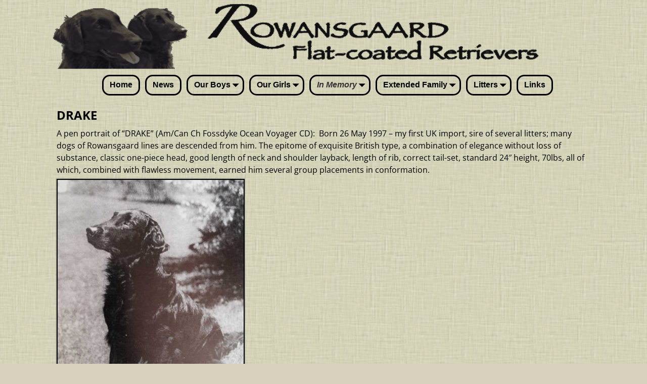

--- FILE ---
content_type: text/html; charset=UTF-8
request_url: https://rowansgaardflatcoatedretrievers.com/in-memory/drake/
body_size: 14952
content:
<!DOCTYPE html>
<html lang="en">
<head>
    <meta charset="UTF-8"/>
    <meta name='viewport' content='width=device-width,initial-scale=1.0' />

    <link rel="profile" href="//gmpg.org/xfn/11"/>
    <link rel="pingback" href=""/>

    <!-- Self-host Google Fonts -->
<link href='https://rowansgaardflatcoatedretrievers.com/wp-content/themes/weaver-xtreme/assets/css/fonts/google/google-fonts.min.css?ver=6.7' rel='stylesheet' type='text/css'>
<title>Drake &#8211; Rowansgaard Reg&#8217;d</title>
<meta name='robots' content='max-image-preview:large' />
<link rel="alternate" type="application/rss+xml" title="Rowansgaard Reg&#039;d &raquo; Feed" href="https://rowansgaardflatcoatedretrievers.com/feed/" />
<link rel="alternate" type="application/rss+xml" title="Rowansgaard Reg&#039;d &raquo; Comments Feed" href="https://rowansgaardflatcoatedretrievers.com/comments/feed/" />
<link rel="alternate" title="oEmbed (JSON)" type="application/json+oembed" href="https://rowansgaardflatcoatedretrievers.com/wp-json/oembed/1.0/embed?url=https%3A%2F%2Frowansgaardflatcoatedretrievers.com%2Fin-memory%2Fdrake%2F" />
<link rel="alternate" title="oEmbed (XML)" type="text/xml+oembed" href="https://rowansgaardflatcoatedretrievers.com/wp-json/oembed/1.0/embed?url=https%3A%2F%2Frowansgaardflatcoatedretrievers.com%2Fin-memory%2Fdrake%2F&#038;format=xml" />
<style id='wp-img-auto-sizes-contain-inline-css' type='text/css'>
img:is([sizes=auto i],[sizes^="auto," i]){contain-intrinsic-size:3000px 1500px}
/*# sourceURL=wp-img-auto-sizes-contain-inline-css */
</style>
<style id='wp-emoji-styles-inline-css' type='text/css'>

	img.wp-smiley, img.emoji {
		display: inline !important;
		border: none !important;
		box-shadow: none !important;
		height: 1em !important;
		width: 1em !important;
		margin: 0 0.07em !important;
		vertical-align: -0.1em !important;
		background: none !important;
		padding: 0 !important;
	}
/*# sourceURL=wp-emoji-styles-inline-css */
</style>
<style id='wp-block-library-inline-css' type='text/css'>
:root{--wp-block-synced-color:#7a00df;--wp-block-synced-color--rgb:122,0,223;--wp-bound-block-color:var(--wp-block-synced-color);--wp-editor-canvas-background:#ddd;--wp-admin-theme-color:#007cba;--wp-admin-theme-color--rgb:0,124,186;--wp-admin-theme-color-darker-10:#006ba1;--wp-admin-theme-color-darker-10--rgb:0,107,160.5;--wp-admin-theme-color-darker-20:#005a87;--wp-admin-theme-color-darker-20--rgb:0,90,135;--wp-admin-border-width-focus:2px}@media (min-resolution:192dpi){:root{--wp-admin-border-width-focus:1.5px}}.wp-element-button{cursor:pointer}:root .has-very-light-gray-background-color{background-color:#eee}:root .has-very-dark-gray-background-color{background-color:#313131}:root .has-very-light-gray-color{color:#eee}:root .has-very-dark-gray-color{color:#313131}:root .has-vivid-green-cyan-to-vivid-cyan-blue-gradient-background{background:linear-gradient(135deg,#00d084,#0693e3)}:root .has-purple-crush-gradient-background{background:linear-gradient(135deg,#34e2e4,#4721fb 50%,#ab1dfe)}:root .has-hazy-dawn-gradient-background{background:linear-gradient(135deg,#faaca8,#dad0ec)}:root .has-subdued-olive-gradient-background{background:linear-gradient(135deg,#fafae1,#67a671)}:root .has-atomic-cream-gradient-background{background:linear-gradient(135deg,#fdd79a,#004a59)}:root .has-nightshade-gradient-background{background:linear-gradient(135deg,#330968,#31cdcf)}:root .has-midnight-gradient-background{background:linear-gradient(135deg,#020381,#2874fc)}:root{--wp--preset--font-size--normal:16px;--wp--preset--font-size--huge:42px}.has-regular-font-size{font-size:1em}.has-larger-font-size{font-size:2.625em}.has-normal-font-size{font-size:var(--wp--preset--font-size--normal)}.has-huge-font-size{font-size:var(--wp--preset--font-size--huge)}.has-text-align-center{text-align:center}.has-text-align-left{text-align:left}.has-text-align-right{text-align:right}.has-fit-text{white-space:nowrap!important}#end-resizable-editor-section{display:none}.aligncenter{clear:both}.items-justified-left{justify-content:flex-start}.items-justified-center{justify-content:center}.items-justified-right{justify-content:flex-end}.items-justified-space-between{justify-content:space-between}.screen-reader-text{border:0;clip-path:inset(50%);height:1px;margin:-1px;overflow:hidden;padding:0;position:absolute;width:1px;word-wrap:normal!important}.screen-reader-text:focus{background-color:#ddd;clip-path:none;color:#444;display:block;font-size:1em;height:auto;left:5px;line-height:normal;padding:15px 23px 14px;text-decoration:none;top:5px;width:auto;z-index:100000}html :where(.has-border-color){border-style:solid}html :where([style*=border-top-color]){border-top-style:solid}html :where([style*=border-right-color]){border-right-style:solid}html :where([style*=border-bottom-color]){border-bottom-style:solid}html :where([style*=border-left-color]){border-left-style:solid}html :where([style*=border-width]){border-style:solid}html :where([style*=border-top-width]){border-top-style:solid}html :where([style*=border-right-width]){border-right-style:solid}html :where([style*=border-bottom-width]){border-bottom-style:solid}html :where([style*=border-left-width]){border-left-style:solid}html :where(img[class*=wp-image-]){height:auto;max-width:100%}:where(figure){margin:0 0 1em}html :where(.is-position-sticky){--wp-admin--admin-bar--position-offset:var(--wp-admin--admin-bar--height,0px)}@media screen and (max-width:600px){html :where(.is-position-sticky){--wp-admin--admin-bar--position-offset:0px}}

/*# sourceURL=wp-block-library-inline-css */
</style><style id='global-styles-inline-css' type='text/css'>
:root{--wp--preset--aspect-ratio--square: 1;--wp--preset--aspect-ratio--4-3: 4/3;--wp--preset--aspect-ratio--3-4: 3/4;--wp--preset--aspect-ratio--3-2: 3/2;--wp--preset--aspect-ratio--2-3: 2/3;--wp--preset--aspect-ratio--16-9: 16/9;--wp--preset--aspect-ratio--9-16: 9/16;--wp--preset--color--black: #000000;--wp--preset--color--cyan-bluish-gray: #abb8c3;--wp--preset--color--white: #ffffff;--wp--preset--color--pale-pink: #f78da7;--wp--preset--color--vivid-red: #cf2e2e;--wp--preset--color--luminous-vivid-orange: #ff6900;--wp--preset--color--luminous-vivid-amber: #fcb900;--wp--preset--color--light-green-cyan: #7bdcb5;--wp--preset--color--vivid-green-cyan: #00d084;--wp--preset--color--pale-cyan-blue: #8ed1fc;--wp--preset--color--vivid-cyan-blue: #0693e3;--wp--preset--color--vivid-purple: #9b51e0;--wp--preset--gradient--vivid-cyan-blue-to-vivid-purple: linear-gradient(135deg,rgb(6,147,227) 0%,rgb(155,81,224) 100%);--wp--preset--gradient--light-green-cyan-to-vivid-green-cyan: linear-gradient(135deg,rgb(122,220,180) 0%,rgb(0,208,130) 100%);--wp--preset--gradient--luminous-vivid-amber-to-luminous-vivid-orange: linear-gradient(135deg,rgb(252,185,0) 0%,rgb(255,105,0) 100%);--wp--preset--gradient--luminous-vivid-orange-to-vivid-red: linear-gradient(135deg,rgb(255,105,0) 0%,rgb(207,46,46) 100%);--wp--preset--gradient--very-light-gray-to-cyan-bluish-gray: linear-gradient(135deg,rgb(238,238,238) 0%,rgb(169,184,195) 100%);--wp--preset--gradient--cool-to-warm-spectrum: linear-gradient(135deg,rgb(74,234,220) 0%,rgb(151,120,209) 20%,rgb(207,42,186) 40%,rgb(238,44,130) 60%,rgb(251,105,98) 80%,rgb(254,248,76) 100%);--wp--preset--gradient--blush-light-purple: linear-gradient(135deg,rgb(255,206,236) 0%,rgb(152,150,240) 100%);--wp--preset--gradient--blush-bordeaux: linear-gradient(135deg,rgb(254,205,165) 0%,rgb(254,45,45) 50%,rgb(107,0,62) 100%);--wp--preset--gradient--luminous-dusk: linear-gradient(135deg,rgb(255,203,112) 0%,rgb(199,81,192) 50%,rgb(65,88,208) 100%);--wp--preset--gradient--pale-ocean: linear-gradient(135deg,rgb(255,245,203) 0%,rgb(182,227,212) 50%,rgb(51,167,181) 100%);--wp--preset--gradient--electric-grass: linear-gradient(135deg,rgb(202,248,128) 0%,rgb(113,206,126) 100%);--wp--preset--gradient--midnight: linear-gradient(135deg,rgb(2,3,129) 0%,rgb(40,116,252) 100%);--wp--preset--font-size--small: 13px;--wp--preset--font-size--medium: 20px;--wp--preset--font-size--large: 36px;--wp--preset--font-size--x-large: 42px;--wp--preset--spacing--20: 0.44rem;--wp--preset--spacing--30: 0.67rem;--wp--preset--spacing--40: 1rem;--wp--preset--spacing--50: 1.5rem;--wp--preset--spacing--60: 2.25rem;--wp--preset--spacing--70: 3.38rem;--wp--preset--spacing--80: 5.06rem;--wp--preset--shadow--natural: 6px 6px 9px rgba(0, 0, 0, 0.2);--wp--preset--shadow--deep: 12px 12px 50px rgba(0, 0, 0, 0.4);--wp--preset--shadow--sharp: 6px 6px 0px rgba(0, 0, 0, 0.2);--wp--preset--shadow--outlined: 6px 6px 0px -3px rgb(255, 255, 255), 6px 6px rgb(0, 0, 0);--wp--preset--shadow--crisp: 6px 6px 0px rgb(0, 0, 0);}:where(.is-layout-flex){gap: 0.5em;}:where(.is-layout-grid){gap: 0.5em;}body .is-layout-flex{display: flex;}.is-layout-flex{flex-wrap: wrap;align-items: center;}.is-layout-flex > :is(*, div){margin: 0;}body .is-layout-grid{display: grid;}.is-layout-grid > :is(*, div){margin: 0;}:where(.wp-block-columns.is-layout-flex){gap: 2em;}:where(.wp-block-columns.is-layout-grid){gap: 2em;}:where(.wp-block-post-template.is-layout-flex){gap: 1.25em;}:where(.wp-block-post-template.is-layout-grid){gap: 1.25em;}.has-black-color{color: var(--wp--preset--color--black) !important;}.has-cyan-bluish-gray-color{color: var(--wp--preset--color--cyan-bluish-gray) !important;}.has-white-color{color: var(--wp--preset--color--white) !important;}.has-pale-pink-color{color: var(--wp--preset--color--pale-pink) !important;}.has-vivid-red-color{color: var(--wp--preset--color--vivid-red) !important;}.has-luminous-vivid-orange-color{color: var(--wp--preset--color--luminous-vivid-orange) !important;}.has-luminous-vivid-amber-color{color: var(--wp--preset--color--luminous-vivid-amber) !important;}.has-light-green-cyan-color{color: var(--wp--preset--color--light-green-cyan) !important;}.has-vivid-green-cyan-color{color: var(--wp--preset--color--vivid-green-cyan) !important;}.has-pale-cyan-blue-color{color: var(--wp--preset--color--pale-cyan-blue) !important;}.has-vivid-cyan-blue-color{color: var(--wp--preset--color--vivid-cyan-blue) !important;}.has-vivid-purple-color{color: var(--wp--preset--color--vivid-purple) !important;}.has-black-background-color{background-color: var(--wp--preset--color--black) !important;}.has-cyan-bluish-gray-background-color{background-color: var(--wp--preset--color--cyan-bluish-gray) !important;}.has-white-background-color{background-color: var(--wp--preset--color--white) !important;}.has-pale-pink-background-color{background-color: var(--wp--preset--color--pale-pink) !important;}.has-vivid-red-background-color{background-color: var(--wp--preset--color--vivid-red) !important;}.has-luminous-vivid-orange-background-color{background-color: var(--wp--preset--color--luminous-vivid-orange) !important;}.has-luminous-vivid-amber-background-color{background-color: var(--wp--preset--color--luminous-vivid-amber) !important;}.has-light-green-cyan-background-color{background-color: var(--wp--preset--color--light-green-cyan) !important;}.has-vivid-green-cyan-background-color{background-color: var(--wp--preset--color--vivid-green-cyan) !important;}.has-pale-cyan-blue-background-color{background-color: var(--wp--preset--color--pale-cyan-blue) !important;}.has-vivid-cyan-blue-background-color{background-color: var(--wp--preset--color--vivid-cyan-blue) !important;}.has-vivid-purple-background-color{background-color: var(--wp--preset--color--vivid-purple) !important;}.has-black-border-color{border-color: var(--wp--preset--color--black) !important;}.has-cyan-bluish-gray-border-color{border-color: var(--wp--preset--color--cyan-bluish-gray) !important;}.has-white-border-color{border-color: var(--wp--preset--color--white) !important;}.has-pale-pink-border-color{border-color: var(--wp--preset--color--pale-pink) !important;}.has-vivid-red-border-color{border-color: var(--wp--preset--color--vivid-red) !important;}.has-luminous-vivid-orange-border-color{border-color: var(--wp--preset--color--luminous-vivid-orange) !important;}.has-luminous-vivid-amber-border-color{border-color: var(--wp--preset--color--luminous-vivid-amber) !important;}.has-light-green-cyan-border-color{border-color: var(--wp--preset--color--light-green-cyan) !important;}.has-vivid-green-cyan-border-color{border-color: var(--wp--preset--color--vivid-green-cyan) !important;}.has-pale-cyan-blue-border-color{border-color: var(--wp--preset--color--pale-cyan-blue) !important;}.has-vivid-cyan-blue-border-color{border-color: var(--wp--preset--color--vivid-cyan-blue) !important;}.has-vivid-purple-border-color{border-color: var(--wp--preset--color--vivid-purple) !important;}.has-vivid-cyan-blue-to-vivid-purple-gradient-background{background: var(--wp--preset--gradient--vivid-cyan-blue-to-vivid-purple) !important;}.has-light-green-cyan-to-vivid-green-cyan-gradient-background{background: var(--wp--preset--gradient--light-green-cyan-to-vivid-green-cyan) !important;}.has-luminous-vivid-amber-to-luminous-vivid-orange-gradient-background{background: var(--wp--preset--gradient--luminous-vivid-amber-to-luminous-vivid-orange) !important;}.has-luminous-vivid-orange-to-vivid-red-gradient-background{background: var(--wp--preset--gradient--luminous-vivid-orange-to-vivid-red) !important;}.has-very-light-gray-to-cyan-bluish-gray-gradient-background{background: var(--wp--preset--gradient--very-light-gray-to-cyan-bluish-gray) !important;}.has-cool-to-warm-spectrum-gradient-background{background: var(--wp--preset--gradient--cool-to-warm-spectrum) !important;}.has-blush-light-purple-gradient-background{background: var(--wp--preset--gradient--blush-light-purple) !important;}.has-blush-bordeaux-gradient-background{background: var(--wp--preset--gradient--blush-bordeaux) !important;}.has-luminous-dusk-gradient-background{background: var(--wp--preset--gradient--luminous-dusk) !important;}.has-pale-ocean-gradient-background{background: var(--wp--preset--gradient--pale-ocean) !important;}.has-electric-grass-gradient-background{background: var(--wp--preset--gradient--electric-grass) !important;}.has-midnight-gradient-background{background: var(--wp--preset--gradient--midnight) !important;}.has-small-font-size{font-size: var(--wp--preset--font-size--small) !important;}.has-medium-font-size{font-size: var(--wp--preset--font-size--medium) !important;}.has-large-font-size{font-size: var(--wp--preset--font-size--large) !important;}.has-x-large-font-size{font-size: var(--wp--preset--font-size--x-large) !important;}
/*# sourceURL=global-styles-inline-css */
</style>

<style id='classic-theme-styles-inline-css' type='text/css'>
/*! This file is auto-generated */
.wp-block-button__link{color:#fff;background-color:#32373c;border-radius:9999px;box-shadow:none;text-decoration:none;padding:calc(.667em + 2px) calc(1.333em + 2px);font-size:1.125em}.wp-block-file__button{background:#32373c;color:#fff;text-decoration:none}
/*# sourceURL=/wp-includes/css/classic-themes.min.css */
</style>
<link rel='stylesheet' id='ccchildpagescss-css' href='https://rowansgaardflatcoatedretrievers.com/wp-content/plugins/cc-child-pages/includes/css/styles.css?ver=1.43' type='text/css' media='all' />
<link rel='stylesheet' id='ccchildpagesskincss-css' href='https://rowansgaardflatcoatedretrievers.com/wp-content/plugins/cc-child-pages/includes/css/skins.css?ver=1.43' type='text/css' media='all' />
<link rel='stylesheet' id='slb_core-css' href='https://rowansgaardflatcoatedretrievers.com/wp-content/plugins/simple-lightbox/client/css/app.css?ver=2.9.4' type='text/css' media='all' />
<link rel='stylesheet' id='weaverx-font-sheet-css' href='https://rowansgaardflatcoatedretrievers.com/wp-content/themes/weaver-xtreme/assets/css/fonts.min.css?ver=6.7' type='text/css' media='all' />
<link rel='stylesheet' id='weaverx-style-sheet-css' href='https://rowansgaardflatcoatedretrievers.com/wp-content/themes/weaver-xtreme/assets/css/style-weaverx.min.css?ver=6.7' type='text/css' media='all' />
<style id='weaverx-style-sheet-inline-css' type='text/css'>
/* Weaver Xtreme5 styles - Version 109 */
#wrapper{max-width:1100px;}
a, .wrapper a {color:#C7C7C7;}
a:hover, .wrapper a:hover {color:#FFFFFF;}
.content a {color:#262626;}
.wrapper .entry-meta a, .wrapper .entry-utility a {color:#C7C7C7;}
.wrapper .entry-meta a:hover,.wrapper .entry-utility a:hover {color:#FFFFFF;}
#infobar a {color:#EBEBEB;}
.colophon a {color:#F0F0F0;}
.border {border:1px solid #A0A0A0;}.border-bottom{border-bottom:1px solid #A0A0A0;}
#site-title,.site-title{margin-left:2.00000% !important;margin-top:1.00000% !important;}
#site-tagline{ margin-left:2.00000% !important; margin-top:0.00000% !important;}
#branding #header-image img{margin-left:auto;margin-right:auto;} /* align-center*/#header.header-as-bg-parallax,#header.header-as-bg-responsive,#header.header-as-bg{background-position-x:center;}.weaverx-theme-menu .current_page_item > a,.weaverx-theme-menu .current-menu-item > a,.weaverx-theme-menu .current-cat > a,.weaverx-theme-menu .current_page_ancestor > a,.weaverx-theme-menu .current-category-ancestor > a,.weaverx-theme-menu .current-menu-ancestor > a,.weaverx-theme-menu .current-menu-parent > a,.weaverx-theme-menu .current-category-parent > a {color:#333333 !important;}
.weaverx-theme-menu .current_page_item > a,.weaverx-theme-menu .current-menu-item > a,.weaverx-theme-menu .current-cat > a,.weaverx-theme-menu .current_page_ancestor > a,.weaverx-theme-menu .current-category-ancestor > a,.weaverx-theme-menu .current-menu-ancestor > a,.weaverx-theme-menu .current-menu-parent > a,.weaverx-theme-menu .current-category-parent > a{font-style:italic}
.container img, .colophon img {padding:2px;}
.container img, .colophon img{box-shadow: 0 0 2px 1px rgba( 0,0,0,0.25 );}
.container img, .colophon img {background-color:#000;}
#comments-title h3, #comments-title h4, #respond h3 {color:#FAFAFA;}
.commentlist li.comment, #respond {background-color:transparent;}
.wp-caption p.wp-caption-text, #content .gallery .gallery-caption,.entry-attachment .entry-caption, #content figure figcaption {color:#0A0A0A;}
.entry-meta-gicons .entry-date:before,.entry-meta-gicons .by-author:before,.entry-meta-gicons .cat-links:before,.entry-meta-gicons .tag-links:before,.entry-meta-gicons .comments-link:before,.entry-meta-gicons .permalink-icon:before {color:#BBBBBB;}
body {background-color:#D9D1BD;}
.menu-primary .wvrx-menu-container,.menu-primary .site-title-on-menu,.menu-primary .site-title-on-menu a {background-color:transparent;}
.menu-primary .wvrx-menu-container,.menu-primary .site-title-on-menu,.menu-primary .site-title-on-menu a {color:#000;}
.menu-secondary .wvrx-menu-container {background-color:rgba(0,0,0,.3);}
.menu-secondary .wvrx-menu-container {color:#EEEEEE;}
.menu-primary .wvrx-menu ul li a,.menu-primary .wvrx-menu ul.mega-menu li {background-color:#121212;}
.menu-primary .wvrx-menu ul li a,.menu-primary .wvrx-menu ul.mega-menu li {color:#EEEEEE;}
.menu-secondary .wvrx-menu ul li a,.menu-secondary .wvrx-menu ul.mega-menu li {background-color:#121212;}
.menu-secondary .wvrx-menu ul li a,.menu-secondary .wvrx-menu ul.mega-menu li {color:#EEEEEE;}
.menu-primary .wvrx-menu > li > a {color:#000;}
.menu-primary .wvrx-menu > li > a:hover {color:#FFFFFF !important;}
.menu-primary .wvrx-menu > li > a:hover {background-color:rgba(0,0,0,.8) !important;}
.menu-secondary .wvrx-menu > li > a {color:#EEEEEE;}
.menu-secondary .wvrx-menu > li > a:hover {background-color:rgba(0,0,0,.8) !important;}
.menu-primary .wvrx-menu ul li a {color:#EEEEEE;}
.menu-primary .wvrx-menu ul li a:hover {color:#FFFFFF !important;}
.menu-primary .wvrx-menu ul li a:hover {background-color:#292929 !important;}
.menu-secondary .wvrx-menu ul li a {color:#EEEEEE;}
.menu-secondary .wvrx-menu ul li a:hover {color:#FFFFFF !important;}
.menu-secondary .wvrx-menu ul li a:hover {background-color:#292929 !important;}
.menu-primary .menu-toggle-button {color:#000;}
@media( min-width:768px) {
.menu-primary .wvrx-menu,.menu-primary .wvrx-menu-container{text-align:center;line-height:0;}
}
.menu-primary .menu-arrows .toggle-submenu:after{color:#000;}
.menu-primary .menu-arrows ul .toggle-submenu:after{color:#000;}
.menu-primary .menu-arrows.is-mobile-menu.menu-arrows ul a .toggle-submenu:after{color:#000;}
.menu-primary .menu-arrows ul .toggle-submenu:after{color:#EEEEEE;}
.menu-secondary .menu-toggle-button {color:#EEEEEE;}
@media( min-width:768px) {
.menu-secondary .wvrx-menu,.menu-secondary .wvrx-menu-container{text-align:left;}
}
.menu-secondary .menu-arrows .toggle-submenu:after{color:#EEEEEE;}
.menu-secondary .menu-arrows ul .toggle-submenu:after{color:#EEEEEE;}
.menu-secondary .menu-arrows.is-mobile-menu.menu-arrows ul a .toggle-submenu:after{color:#EEEEEE;}
.menu-secondary .menu-arrows ul .toggle-submenu:after{color:#EEEEEE;}
@media( min-width:768px) {
.menu-extra .wvrx-menu,.menu-extra .wvrx-menu-container{text-align:left;}
}
@media screen and ( min-width:768px) {
.l-content-lsb{width:82.00000%;}.l-content-lsb-m{width:81.00000%;margin-left:1.00000%;}
.l-sb-left{width:18.00000%;}.l-sb-left-lm{width:17.00000%;margin-left:1.00000%;}.l-sb-left-rm {width:17.00000%;margin-right:1.00000%;}
}
#primary-widget-area {background-color:rgba(0,0,0,.2);}
.widget-area-primary {background-color:rgba(0,0,0,.2);}
#secondary-widget-area {background-color:rgba(0,0,0,.2);}
.widget-area-secondary {background-color:rgba(0,0,0,.2);}
.widget-area-top {background-color:rgba(0,0,0,.2);}
.widget-area-bottom {background-color:rgba(0,0,0,.2);}
#header {color:#000;}
#colophon {background-color:rgba(0,0,0,.3);}
#colophon {color:#FFFFFF;}
#footer-widget-area {background-color:rgba(0,0,0,.2);}
.widget-area-footer {background-color:rgba(0,0,0,.2);}
#content {background-color:transparent;}
#content {color:#000;}
#container {background-color:transparent;}
#infobar {color:#EBEBEB;}
#wrapper {background-color:transparent;}
#wrapper {color:#FFFFFF;}
.post-area {background-color:transparent;}
.post-area {color:#FFFFFF;}
.widget {background-color:transparent;}
.widget {color:#FFFFFF;}
.wrapper #site-title a,.wrapper .site-title a {color:#000;}
#site-tagline > span,.site-tagline > span {color:#000;}
.page-title{border-bottom: 2px solid #000;}
.page-title {color:#000;}
.wrapper .post-title a,.wrapper .post-title a:visited {color:#FFFFFF;}
.archive-title {color:#000;}
.widget-title {color:#FFFFFF;}
.blog .sticky {background-color:rgba(0,0,0,.5);}
hr {background-color:#A0A0A0;}
.entry-meta {background-color:transparent;}
.entry-meta {color:#BBBBBB;}
.entry-utility {background-color:transparent;}
.entry-utility {color:#BBBBBB;}
input,textarea {background-color:rgba(0,0,0,.6);}
input,textarea {color:#FFFFFF;}
.search-field,#header-search .search-field:focus,.menu-search .search-field:focus {background-color:rgba(0,0,0,.5);}
.search-field, #header-search .search-field:focus {color:#F7F7F7;}
.menu-primary .wvrx-menu-container .search-form .search-submit {color:#000;}
#colophon .search-form .search-submit {color:#FFFFFF;}
#content .search-form .search-submit {color:#000;}
#infobar .search-form .search-submit {color:#EBEBEB;}
#wrapper .search-form .search-submit {color:#FFFFFF;}
.widget .search-form .search-submit {color:#FFFFFF;}
#header-search .search-form::before {color:#000;}
#inject_fixedtop,#inject_fixedbottom,.wvrx-fixedtop,.wvrx-fixonscroll{max-width:1100px;}
@media ( max-width:1100px) {.wvrx-fixedtop,.wvrx-fixonscroll,#inject_fixedtop,#inject_fixedbottom {left:0px;margin-left:0 !important;margin-right:0 !important;}}
@media ( min-width:1100px) {
			#inject_fixedtop {margin-left:-0px;margin-right:-0px}
			.wvrx-fixedtop,.wvrx-fixonscroll{margin-left:0px;margin-right:calc( 0px - 0px - 0px )}
			}
@media ( min-width:1100px) {
			#inject_fixedbottom {margin-left:-0px;margin-right:-0px}
			}

/* Weaver Xtreme Plus CSS Styles - Version 4.0 */
/* Weaver Xtreme Plus Background Images */
#content .type-post{background-image:url(/wp-content/uploads/2015/04/bora-bora-600x264.jpg);background-repeat:repeat;background-size: 100% auto;}

/* CSS+ Rules */
.menu-primary .wvrx-menu ul li a,.menu-primary .wvrx-menu ul.mega-menu li {border-radius:15px;border:3px solid #000 !important;margin:5px;}
.menu-primary .wvrx-menu > li > a {border-radius:15px;border:3px solid #000 !important;margin:5px;}
.menu-primary .wvrx-menu ul li a:hover {border-radius:15px;border:3px solid #000 !important;margin:5px;}
.wrapper #site-title a,.wrapper .site-title a {text-shadow: 2px  1px #9C9C9C;}
#site-tagline > span,.site-tagline > span {text-shadow: 2px  1px #9C9C9C;}
.page-title {display:none;}

/* Global Custom CSS Rules */
.table {margin-left:auto; margin-right:auto; !important}
.content-table { margin: 0 auto;!important}
.fm-form input.submit{float:left;}

.widget_flexipages ul li{list-style: none;border-radius:5px;border:3px solid #808080 !important;margin:5px;padding:5px;}
.widget_flexipages ul li{background:margin:3px;border-radius:70px;background-image: url(https://rowansgaardflatcoatedretrievers.com/wp-content/uploads/2017/08/gold.jpg);padding-left:10px;border-radius:5px;border:3px solid #808080 !important;margin:5px;}
/* End Weaver Xtreme CSS */
/*# sourceURL=weaverx-style-sheet-inline-css */
</style>
<script type="text/javascript" src="https://rowansgaardflatcoatedretrievers.com/wp-includes/js/jquery/jquery.min.js?ver=3.7.1" id="jquery-core-js"></script>
<script type="text/javascript" src="https://rowansgaardflatcoatedretrievers.com/wp-includes/js/jquery/jquery-migrate.min.js?ver=3.4.1" id="jquery-migrate-js"></script>
<script type="text/javascript" id="weaver-xtreme-JSLib-js-extra">
/* <![CDATA[ */
var wvrxOpts = {"useSmartMenus":"0","menuAltswitch":"767","mobileAltLabel":"","primaryScroll":"none","primaryMove":"0","secondaryScroll":"none","secondaryMove":"0","headerVideoClass":"has-header-video"};
//# sourceURL=weaver-xtreme-JSLib-js-extra
/* ]]> */
</script>
<script type="text/javascript" src="https://rowansgaardflatcoatedretrievers.com/wp-content/themes/weaver-xtreme/assets/js/weaverxjslib.min.js?ver=6.7" id="weaver-xtreme-JSLib-js"></script>
<link rel="https://api.w.org/" href="https://rowansgaardflatcoatedretrievers.com/wp-json/" /><link rel="alternate" title="JSON" type="application/json" href="https://rowansgaardflatcoatedretrievers.com/wp-json/wp/v2/pages/545" /><link rel="EditURI" type="application/rsd+xml" title="RSD" href="https://rowansgaardflatcoatedretrievers.com/xmlrpc.php?rsd" />
<link rel="canonical" href="https://rowansgaardflatcoatedretrievers.com/in-memory/drake/" />
<link rel='shortlink' href='https://rowansgaardflatcoatedretrievers.com/?p=545' />
<!-- Weaver Xtreme 6.7 ( 109 ) Transparent Dark-V-108 --> <!-- Weaver Xtreme Theme Support 6.5.1 --> <!-- Weaver Xtreme Plus 4.0 --> 
<!-- End of Weaver Xtreme options -->
<style type="text/css" id="custom-background-css">
body.custom-background { background-image: url("https://rowansgaardflatcoatedretrievers.com/wp-content/uploads/2018/02/beige001.jpg"); background-position: left top; background-size: auto; background-repeat: repeat; background-attachment: scroll; }
</style>
	</head>
<!-- **** body **** -->
<body class="wp-singular page-template-default page page-id-545 page-child parent-pageid-36 custom-background wp-embed-responsive wp-theme-weaver-xtreme singular not-logged-in weaverx-theme-body wvrx-not-safari is-menu-desktop is-menu-default weaverx-page-page weaverx-sb-one-column" itemtype="https://schema.org/WebPage" itemscope>

<a href="#page-bottom"
   id="page-top">&darr;</a> <!-- add custom CSS to use this page-bottom link -->
<div id="wvrx-page-width">&nbsp;</div>
<!--googleoff: all-->
<noscript><p
            style="border:1px solid red;font-size:14px;background-color:pink;padding:5px;margin-left:auto;margin-right:auto;max-width:640px;text-align:center;">
        JAVASCRIPT IS DISABLED. Please enable JavaScript on your browser to best view this site.</p>
</noscript>
<!--googleon: all--><!-- displayed only if JavaScript disabled -->

<div id="wrapper" class="wrapper font-inherit align-center">
<div class="clear-preheader clear-both"></div>
<div id="header" class="header font-trebuchetMS wvrx-fullwidth header-as-img">
<div id="header-inside" class="block-inside"><header id="branding" itemtype="https://schema.org/WPHeader" itemscope>
<div id="title-over-image">
    <div id='title-tagline' class='clearfix  '>
    <h1 id="site-title"
        class="hide xl-font-size-title font-inherit"><a
                href="https://rowansgaardflatcoatedretrievers.com/" title="Rowansgaard Reg&#8217;d"
                rel="home">
            Rowansgaard Reg&#8217;d</a></h1>

    <h2 id="site-tagline" class="hide"><span  class="s-font-size-title font-inherit">Flat Coated Retrievers, Ontario Canada</span></h2>    </div><!-- /.title-tagline -->
<div id="header-image" class="header-image header-image-type-std"><div id="wp-custom-header" class="wp-custom-header"><img src="https://rowansgaardflatcoatedretrievers.com/wp-content/uploads/2018/02/Capture67-1.png" width="963" height="125" alt="" srcset="https://rowansgaardflatcoatedretrievers.com/wp-content/uploads/2018/02/Capture67-1.png 963w, https://rowansgaardflatcoatedretrievers.com/wp-content/uploads/2018/02/Capture67-1-500x65.png 500w, https://rowansgaardflatcoatedretrievers.com/wp-content/uploads/2018/02/Capture67-1-768x100.png 768w" sizes="(max-width: 963px) 100vw, 963px" decoding="async" fetchpriority="high" /></div>
</div><!-- #header-image -->
</div><!--/#title-over-image -->
<div class="clear-branding clear-both"></div>        </header><!-- #branding -->
        <div class="clear-menu-primary clear-both"></div>

<div id="nav-primary" class="menu-primary menu-primary-standard menu-type-standard" itemtype="https://schema.org/SiteNavigationElement" itemscope>
<div class="wvrx-default-menu wvrx-menu-container font-inherit font-bold rounded-all alignfull"><div class="wvrx-menu-clear"></div><ul class="weaverx-theme-menu wvrx-menu menu-hover wvrx-center-menu"><li class="default-home-menu-item"><a href="https://rowansgaardflatcoatedretrievers.com/" title="Home">Home</a></li><li class="page_item page-item-462"><a href="https://rowansgaardflatcoatedretrievers.com/news/">News</a></li><li class="page_item page-item-34 page_item_has_children"><a href="https://rowansgaardflatcoatedretrievers.com/our-boys/">Our Boys</a><ul class='children'><li class="page_item page-item-635"><a href="https://rowansgaardflatcoatedretrievers.com/our-boys/arthur/">Arthur</a></li><li class="page_item page-item-902"><a href="https://rowansgaardflatcoatedretrievers.com/our-boys/cabot/">Cabot</a></li><li class="page_item page-item-302"><a href="https://rowansgaardflatcoatedretrievers.com/our-boys/corry/">Corry</a></li><li class="page_item page-item-509"><a href="https://rowansgaardflatcoatedretrievers.com/our-boys/rajah/">Rajah</a></li></ul></li><li class="page_item page-item-644 page_item_has_children"><a href="https://rowansgaardflatcoatedretrievers.com/our-girls/">Our Girls</a><ul class='children'><li class="page_item page-item-821"><a href="https://rowansgaardflatcoatedretrievers.com/our-girls/jenna/">Jenna</a></li><li class="page_item page-item-638"><a href="https://rowansgaardflatcoatedretrievers.com/our-girls/scout/">Scout</a></li><li class="page_item page-item-862"><a href="https://rowansgaardflatcoatedretrievers.com/our-girls/jenna-2/">Zara</a></li><li class="page_item page-item-243"><a href="https://rowansgaardflatcoatedretrievers.com/our-girls/boy-1/">Polly</a></li><li class="page_item page-item-515"><a href="https://rowansgaardflatcoatedretrievers.com/our-girls/enya/">Enya</a></li></ul></li><li class="page_item page-item-36 page_item_has_children current_page_ancestor current_page_parent"><a href="https://rowansgaardflatcoatedretrievers.com/in-memory/">In Memory</a><ul class='children'><li class="page_item page-item-665"><a href="https://rowansgaardflatcoatedretrievers.com/in-memory/vita/">Vita</a></li><li class="page_item page-item-668"><a href="https://rowansgaardflatcoatedretrievers.com/in-memory/beeny/">Beeny</a></li><li class="page_item page-item-304"><a href="https://rowansgaardflatcoatedretrievers.com/in-memory/flame/">Flame</a></li><li class="page_item page-item-528"><a href="https://rowansgaardflatcoatedretrievers.com/in-memory/cleo/">Cleo</a></li><li class="page_item page-item-533"><a href="https://rowansgaardflatcoatedretrievers.com/in-memory/winston/">Winston</a></li><li class="page_item page-item-537"><a href="https://rowansgaardflatcoatedretrievers.com/in-memory/armour/">Armour</a></li><li class="page_item page-item-543"><a href="https://rowansgaardflatcoatedretrievers.com/in-memory/daisy/">Daisy</a></li><li class="page_item page-item-545 current_page_item"><a href="https://rowansgaardflatcoatedretrievers.com/in-memory/drake/" aria-current="page">Drake</a></li><li class="page_item page-item-547"><a href="https://rowansgaardflatcoatedretrievers.com/in-memory/winston-senior/">Winston (Senior)</a></li><li class="page_item page-item-549"><a href="https://rowansgaardflatcoatedretrievers.com/in-memory/willow/">Willow</a></li><li class="page_item page-item-553"><a href="https://rowansgaardflatcoatedretrievers.com/in-memory/keego/">Keego</a></li></ul></li><li class="page_item page-item-560 page_item_has_children"><a href="https://rowansgaardflatcoatedretrievers.com/extended-family/">Extended Family</a><ul class='children'><li class="page_item page-item-742"><a href="https://rowansgaardflatcoatedretrievers.com/extended-family/zak/">ZAK</a></li><li class="page_item page-item-562"><a href="https://rowansgaardflatcoatedretrievers.com/extended-family/diggor/">Diggor</a></li><li class="page_item page-item-570"><a href="https://rowansgaardflatcoatedretrievers.com/extended-family/pilot/">Pilot</a></li><li class="page_item page-item-575"><a href="https://rowansgaardflatcoatedretrievers.com/extended-family/gauge/">Gauge</a></li><li class="page_item page-item-579"><a href="https://rowansgaardflatcoatedretrievers.com/extended-family/isabel/">Isabel</a></li></ul></li><li class="page_item page-item-38 page_item_has_children"><a href="https://rowansgaardflatcoatedretrievers.com/litters/">Litters</a><ul class='children'><li class="page_item page-item-590 page_item_has_children"><a href="https://rowansgaardflatcoatedretrievers.com/litters/past-litters/">Past Litters</a><ul class='children'><li class="page_item page-item-661"><a href="https://rowansgaardflatcoatedretrievers.com/litters/past-litters/puppies-autumn-2017-litter-toby-and-jenna/">Toby and Jenna</a></li></ul></li></ul></li><li class="page_item page-item-44"><a href="https://rowansgaardflatcoatedretrievers.com/links/">Links</a></li></ul><div class="clear-menu-end clear-both" ></div></div>
</div><div class='clear-menu-primary-end' style='clear:both;'></div><!-- /.menu-primary -->


</div></div><div class='clear-header-end clear-both'></div><!-- #header-inside,#header -->

<div id="container" class="container container-page relative font-inherit"><div id="container-inside" class="block-inside">
<div id="content" role="main" class="content l-content font-inherit" itemtype="https://schema.org/WebPageElement" itemscope itemprop="mainContentOfPage"> <!-- page -->
<article id="post-545" class="content-page post-545 page type-page status-publish has-post-thumbnail hentry">
    			<header class="page-header">
								<h1 class="page-title entry-title font-inherit" itemprop="headline name">Drake</h1>
			</header><!-- .page-header -->
			    <div class="entry-content clearfix">

        <link itemprop="mainEntityOfPage" href="https://rowansgaardflatcoatedretrievers.com/in-memory/drake/" /><div class="posttitle">
<h3>DRAKE</h3>
</div>
<p>A pen portrait of “DRAKE” (Am/Can Ch Fossdyke Ocean Voyager CD):  Born 26 May 1997 – my first UK import, sire of several litters; many dogs of Rowansgaard lines are descended from him. The epitome of exquisite British type, a combination of elegance without loss of substance, classic one-piece head, good length of neck and shoulder layback, length of rib, correct tail-set, standard 24″ height, 70lbs, all of which, combined with flawless movement, earned him several group placements in conformation.<br />
<a href="https://rowansgaardflatcoatedretrievers.com/wp-content/uploads/2020/02/IMG_20200216_161124.jpg" data-slb-active="1" data-slb-asset="306443754" data-slb-internal="0" data-slb-group="545"><img decoding="async" src="https://rowansgaardflatcoatedretrievers.com/wp-content/uploads/2020/02/IMG_20200216_161124-372x500.jpg" alt="" width="372" height="500" class="alignnone size-medium wp-image-830" srcset="https://rowansgaardflatcoatedretrievers.com/wp-content/uploads/2020/02/IMG_20200216_161124-372x500.jpg 372w, https://rowansgaardflatcoatedretrievers.com/wp-content/uploads/2020/02/IMG_20200216_161124-768x1032.jpg 768w, https://rowansgaardflatcoatedretrievers.com/wp-content/uploads/2020/02/IMG_20200216_161124-762x1024.jpg 762w, https://rowansgaardflatcoatedretrievers.com/wp-content/uploads/2020/02/IMG_20200216_161124.jpg 1377w" sizes="(max-width: 372px) 100vw, 372px" /></a><br />
As well as being beautiful, he was also great fun, and kept me on my toes – an unforgettable and engaging personality, bright, affectionate, intelligent, endearingly inquisitive, and the dog love of my life (though saying that does not seem quite fair to my other dogs, past and present – every one of them dear to me and special in their own unique way).<br />
<a href="https://rowansgaardflatcoatedretrievers.com/wp-content/uploads/2020/02/IMG_20200216_160906.jpg" data-slb-active="1" data-slb-asset="1352207561" data-slb-internal="0" data-slb-group="545"><img decoding="async" src="https://rowansgaardflatcoatedretrievers.com/wp-content/uploads/2020/02/IMG_20200216_160906-500x443.jpg" alt="" width="500" height="443" class="alignnone size-medium wp-image-831" srcset="https://rowansgaardflatcoatedretrievers.com/wp-content/uploads/2020/02/IMG_20200216_160906-500x443.jpg 500w, https://rowansgaardflatcoatedretrievers.com/wp-content/uploads/2020/02/IMG_20200216_160906-768x681.jpg 768w, https://rowansgaardflatcoatedretrievers.com/wp-content/uploads/2020/02/IMG_20200216_160906-1024x908.jpg 1024w, https://rowansgaardflatcoatedretrievers.com/wp-content/uploads/2020/02/IMG_20200216_160906.jpg 1622w" sizes="(max-width: 500px) 100vw, 500px" /></a><br />
It was love and bonding at first sight – after 3 tantalizing hours going through the preliminary formalities involved in airport pick-up – paying import duty, taxes, vet check etc, all unseen – duty vet emerging at intervals to beam “Lovely puppy!” – and returning to his domain where peals of laughter could be heard occasionally from the area where Drake was holding court. Finally delivered, the door of his crate was opened – and in response to his name he bundled straight out into my arms and smothered me with kisses. Pure joy!</p>
<p>MORNING WAKE UP CALL: Drake’s day  began with his mandatory morning wake-up call: at first light, his method was first to test the deep throaty squeaker (reminiscent of a quacking duck) of his favourite toy, an enormous red and green turtle; then, carrying turtle, he would make a bee-line for the long mirror at the far end of the bedroom – which involved trekking directly across the bed – and across me.  Before the mirror he’d pause, drop turtle, give a long hard stare at mirror-dog, and quickly jab his chin to activate that fulsome duck-like quack; he would then put his head on one side and with no answering call from mirror-dog, and after checking behind the mirror, he would pick up turtle triumphantly, and strut back to his place the way he’d come, making sure I felt the whole weight of his stride.. Process repeated after a 5 minute respite.. Lie-ins only happened on dark cloudy mornings… and if I failed to get going after his second call, perhaps burying my head under a pillow, he would burrow under it forcefully to deliver the expert unignorable facewash for which Flatcoats are famed!   Crating was no solution for two reasons:</p>
<p>1. Drake never slept on my bed though he was free to do so – but at night if I whispered his name he would invariably come to my side and lay his head on my shoulder momentarily and reassuringly, and I welcomed that… But even without that consideration, a crate would not have worked….</p>
<p>because 2. Drake was HOUDINI REINCARNATED:  crate, fridge, cupboard doors, even the locked sliding door from basement to patio fell easily to his know-how. When working towards his championship in the states he let himself out of various different types of crate no less than five times in a single morning while his handler was occupied with a springer  specialty – loud speaker announcer regularly beseeching Mr Handler to collect  Black Dog who is AGAIN searching for him!<br />
<a href="https://rowansgaardflatcoatedretrievers.com/wp-content/uploads/2020/02/IMG_20200216_161010.jpg" data-slb-active="1" data-slb-asset="896441269" data-slb-internal="0" data-slb-group="545"><img loading="lazy" decoding="async" src="https://rowansgaardflatcoatedretrievers.com/wp-content/uploads/2020/02/IMG_20200216_161010-500x483.jpg" alt="" width="500" height="483" class="alignnone size-medium wp-image-833" srcset="https://rowansgaardflatcoatedretrievers.com/wp-content/uploads/2020/02/IMG_20200216_161010-500x483.jpg 500w, https://rowansgaardflatcoatedretrievers.com/wp-content/uploads/2020/02/IMG_20200216_161010-768x742.jpg 768w, https://rowansgaardflatcoatedretrievers.com/wp-content/uploads/2020/02/IMG_20200216_161010-1024x989.jpg 1024w, https://rowansgaardflatcoatedretrievers.com/wp-content/uploads/2020/02/IMG_20200216_161010.jpg 1689w" sizes="auto, (max-width: 500px) 100vw, 500px" /></a><br />
DOMINOS IN THE RING: (my most embarrassing moment with Drake).  Having completed his Canadian CD, I thought to kill two birds with one stone, and made obedience entries alongside conformation at a big four-day show in the states. Crating was mandatory, the morning was long, Drake was bored – but as we entered the Obedience hall, he perked up…I followed his gaze – he was looking with rather too much interest at a woman holding a dumbbell on her shoulder: possibilities here?… Inexplicably I felt a slight sense of unease, pulled him to attention, and we entered the ring. All went well, until the ‘heel-free’ on the long end of the ring, when suddenly the dumbbell thrown for a competitor in the adjacent CDX ring went hurtling over a jump just the other side of the fence. In a flash, Drake was after it, clearing intervening fence and jump, to retrieve the dumbbell from under the nose of its intended recipient, returning by the same route to present me with his ill-gotten gain… “NO corrections in the ring” the judge said sternly as we made our ignominious exit… Needless to say, before returning the next day for our second attempt we had a concentrated attention session in the car park – but alas! – to no avail: that day was even worse – same scenario, deja vu, only as he made for the fence for another gratuitous retrieve, I yelled “Drake!  NOoo ..”    At which… he put on all the brakes, sending him in a half-sit barreling into the fence with all four feet….. at which – ALL fencing to BOTH rings went down noisily, in a slow-motion Domino effect in front of a large audience…</p>
<p>Later we started training for CDX : my experienced obedience friend tried endlessly every trick in the book for months for that peskey “Down on Recall” (everything else was test-ready). Nothing worked – Drake evidently could not see the logic in it – I called him. He came. Full stop.  Then on Christmas Eve, while we waited for the tea kettle to boil, Dorothy thought we’d give it another try. Drake’s Christmas gift to us was THREE perfect Downs on Recall in succession, finishing off with an eloquent sigh as if to say “satisfied?”   A celebratory tea and cake followed, but there is no CDX title after Drake’s name – because after that day he never did another one!<br />
<a href="https://rowansgaardflatcoatedretrievers.com/wp-content/uploads/2020/02/IMG_20200216_161710.jpg" data-slb-active="1" data-slb-asset="358484336" data-slb-internal="0" data-slb-group="545"><img loading="lazy" decoding="async" src="https://rowansgaardflatcoatedretrievers.com/wp-content/uploads/2020/02/IMG_20200216_161710-403x500.jpg" alt="" width="403" height="500" class="alignnone size-medium wp-image-834" srcset="https://rowansgaardflatcoatedretrievers.com/wp-content/uploads/2020/02/IMG_20200216_161710-403x500.jpg 403w, https://rowansgaardflatcoatedretrievers.com/wp-content/uploads/2020/02/IMG_20200216_161710-768x952.jpg 768w, https://rowansgaardflatcoatedretrievers.com/wp-content/uploads/2020/02/IMG_20200216_161710-826x1024.jpg 826w, https://rowansgaardflatcoatedretrievers.com/wp-content/uploads/2020/02/IMG_20200216_161710.jpg 1203w" sizes="auto, (max-width: 403px) 100vw, 403px" /></a><br />
SUPERBOWL:  During those regular training sessions in Dorothy’s basement, Drake, a typically observant representative of the breed, became fascinated by a beautiful high-glazed pottery bowl with fluted sides and streaks of darker green breaking into a deep sea-blue background – in which all sorts of wonderful pictures can be imagined.  Before each session he would go to it and gaze into its intriging depths… after some weeks of increasing intensity Dorothy moved the bowl upstairs, fearing for its life.  Missing it immediately on next arrival, Drake hunted through the house – finally spotting it on top of a cupboard. At which he gave a visible sigh of satisfaction, and went back to work.</p>
<div>Amused by this, Dorothy started a game of Hunt the Bowl, placing it in a different spot for every visit – and ever after Drake’s agenda was – go round  house – find  bowl – settle to work.  There came a heart-breaking day when his brief terminal illness brought training to a halt…  Dorothy presented the bowl to “Prince among Dogs” as she called him, to bring home…It is in front of me as I write: I am trying to imagine what he found in its unfathomable depths… Perhaps he discerned his own bright eyes?  I like to think that somehow the eyes of my beloved Drake are looking out at me now……</div>
<p><a href="https://rowansgaardflatcoatedretrievers.com/wp-content/uploads/2020/02/IMG_20200216_160704.jpg" data-slb-active="1" data-slb-asset="369992820" data-slb-internal="0" data-slb-group="545"><img loading="lazy" decoding="async" src="https://rowansgaardflatcoatedretrievers.com/wp-content/uploads/2020/02/IMG_20200216_160704-407x500.jpg" alt="" width="407" height="500" class="alignnone size-medium wp-image-835" srcset="https://rowansgaardflatcoatedretrievers.com/wp-content/uploads/2020/02/IMG_20200216_160704-407x500.jpg 407w, https://rowansgaardflatcoatedretrievers.com/wp-content/uploads/2020/02/IMG_20200216_160704-768x944.jpg 768w, https://rowansgaardflatcoatedretrievers.com/wp-content/uploads/2020/02/IMG_20200216_160704-833x1024.jpg 833w, https://rowansgaardflatcoatedretrievers.com/wp-content/uploads/2020/02/IMG_20200216_160704.jpg 1692w" sizes="auto, (max-width: 407px) 100vw, 407px" /></a></p>
    </div><!-- .entry-content -->

</article><!-- #post-545 -->

<div class="clear-sb-postcontent-page clear-both"></div><div class="clear-sitewide-bottom-widget-area clear-both"></div>
</div><!-- /#content -->

<div class='clear-container-end clear-both'></div></div></div><!-- /#container-inside, #container -->
<footer id="colophon" class="colophon shadow-1 rounded-all font-inherit wvrx-fullwidth" itemtype="https://schema.org/WPFooter" itemscope>
    <div id="colophon-inside" class="block-inside">
                    <div id="footer-html" class="font-inherit">
                    <p align="center">
<a href="http://dogwebspremium.com" style="text-decoration: none; font-weight: 700">
Website by DogWebs Premium</a><BR><span class="wvrx-loginout"><a href="https://rowansgaardflatcoatedretrievers.com/dogwebs/">Log in</a></span></p>                </div> <!-- #footer-html -->
            <div id="site-ig-wrap"><span id="site-info">
&copy;2026 - <a href="https://rowansgaardflatcoatedretrievers.com/" title="Rowansgaard Reg&#8217;d" rel="home">Rowansgaard Reg&#039;d</a>        </span> <!-- #site-info -->
        <span id="site-generator"></span><div class="clear-site-generator clear-both"></div>        </div><!-- #site-ig-wrap -->
        <div class="clear-site-ig-wrap clear-both"></div>        </div></footer><!-- #colophon-inside, #colophon -->
        <div class="clear-colophon clear-both"></div></div><!-- /#wrapper --><div class='clear-wrapper-end' style='clear:both;'></div>

<a href="#page-top" id="page-bottom">&uarr;</a>
<script type="speculationrules">
{"prefetch":[{"source":"document","where":{"and":[{"href_matches":"/*"},{"not":{"href_matches":["/wp-*.php","/wp-admin/*","/wp-content/uploads/*","/wp-content/*","/wp-content/plugins/*","/wp-content/themes/weaver-xtreme/*","/*\\?(.+)"]}},{"not":{"selector_matches":"a[rel~=\"nofollow\"]"}},{"not":{"selector_matches":".no-prefetch, .no-prefetch a"}}]},"eagerness":"conservative"}]}
</script>
<script type="text/javascript" id="weaver-xtreme-JSLibEnd-js-extra">
/* <![CDATA[ */
var wvrxEndOpts = {"hideTip":"0","hFontFamily":"inherit","hFontMult":"1","sbLayout":"one-column","flowColor":"1","full_browser_height":"1","primary":"0","secondary":"0","top":"0","bottom":"0","header_sb":"0","footer_sb":"0"};
//# sourceURL=weaver-xtreme-JSLibEnd-js-extra
/* ]]> */
</script>
<script type="text/javascript" src="https://rowansgaardflatcoatedretrievers.com/wp-content/themes/weaver-xtreme/assets/js/weaverxjslib-end.min.js?ver=6.7" id="weaver-xtreme-JSLibEnd-js"></script>
<script type="text/javascript" src="https://rowansgaardflatcoatedretrievers.com/wp-content/plugins/simple-lightbox/client/js/prod/lib.core.js?ver=2.9.4" id="slb_core-js"></script>
<script type="text/javascript" src="https://rowansgaardflatcoatedretrievers.com/wp-content/plugins/simple-lightbox/client/js/prod/lib.view.js?ver=2.9.4" id="slb_view-js"></script>
<script type="text/javascript" src="https://rowansgaardflatcoatedretrievers.com/wp-content/plugins/simple-lightbox/themes/baseline/js/prod/client.js?ver=2.9.4" id="slb-asset-slb_baseline-base-js"></script>
<script type="text/javascript" src="https://rowansgaardflatcoatedretrievers.com/wp-content/plugins/simple-lightbox/themes/default/js/prod/client.js?ver=2.9.4" id="slb-asset-slb_default-base-js"></script>
<script type="text/javascript" src="https://rowansgaardflatcoatedretrievers.com/wp-content/plugins/simple-lightbox/template-tags/item/js/prod/tag.item.js?ver=2.9.4" id="slb-asset-item-base-js"></script>
<script type="text/javascript" src="https://rowansgaardflatcoatedretrievers.com/wp-content/plugins/simple-lightbox/template-tags/ui/js/prod/tag.ui.js?ver=2.9.4" id="slb-asset-ui-base-js"></script>
<script type="text/javascript" src="https://rowansgaardflatcoatedretrievers.com/wp-content/plugins/simple-lightbox/content-handlers/image/js/prod/handler.image.js?ver=2.9.4" id="slb-asset-image-base-js"></script>
<script id="wp-emoji-settings" type="application/json">
{"baseUrl":"https://s.w.org/images/core/emoji/17.0.2/72x72/","ext":".png","svgUrl":"https://s.w.org/images/core/emoji/17.0.2/svg/","svgExt":".svg","source":{"concatemoji":"https://rowansgaardflatcoatedretrievers.com/wp-includes/js/wp-emoji-release.min.js?ver=490755b84b83282ab72048631be51b5c"}}
</script>
<script type="module">
/* <![CDATA[ */
/*! This file is auto-generated */
const a=JSON.parse(document.getElementById("wp-emoji-settings").textContent),o=(window._wpemojiSettings=a,"wpEmojiSettingsSupports"),s=["flag","emoji"];function i(e){try{var t={supportTests:e,timestamp:(new Date).valueOf()};sessionStorage.setItem(o,JSON.stringify(t))}catch(e){}}function c(e,t,n){e.clearRect(0,0,e.canvas.width,e.canvas.height),e.fillText(t,0,0);t=new Uint32Array(e.getImageData(0,0,e.canvas.width,e.canvas.height).data);e.clearRect(0,0,e.canvas.width,e.canvas.height),e.fillText(n,0,0);const a=new Uint32Array(e.getImageData(0,0,e.canvas.width,e.canvas.height).data);return t.every((e,t)=>e===a[t])}function p(e,t){e.clearRect(0,0,e.canvas.width,e.canvas.height),e.fillText(t,0,0);var n=e.getImageData(16,16,1,1);for(let e=0;e<n.data.length;e++)if(0!==n.data[e])return!1;return!0}function u(e,t,n,a){switch(t){case"flag":return n(e,"\ud83c\udff3\ufe0f\u200d\u26a7\ufe0f","\ud83c\udff3\ufe0f\u200b\u26a7\ufe0f")?!1:!n(e,"\ud83c\udde8\ud83c\uddf6","\ud83c\udde8\u200b\ud83c\uddf6")&&!n(e,"\ud83c\udff4\udb40\udc67\udb40\udc62\udb40\udc65\udb40\udc6e\udb40\udc67\udb40\udc7f","\ud83c\udff4\u200b\udb40\udc67\u200b\udb40\udc62\u200b\udb40\udc65\u200b\udb40\udc6e\u200b\udb40\udc67\u200b\udb40\udc7f");case"emoji":return!a(e,"\ud83e\u1fac8")}return!1}function f(e,t,n,a){let r;const o=(r="undefined"!=typeof WorkerGlobalScope&&self instanceof WorkerGlobalScope?new OffscreenCanvas(300,150):document.createElement("canvas")).getContext("2d",{willReadFrequently:!0}),s=(o.textBaseline="top",o.font="600 32px Arial",{});return e.forEach(e=>{s[e]=t(o,e,n,a)}),s}function r(e){var t=document.createElement("script");t.src=e,t.defer=!0,document.head.appendChild(t)}a.supports={everything:!0,everythingExceptFlag:!0},new Promise(t=>{let n=function(){try{var e=JSON.parse(sessionStorage.getItem(o));if("object"==typeof e&&"number"==typeof e.timestamp&&(new Date).valueOf()<e.timestamp+604800&&"object"==typeof e.supportTests)return e.supportTests}catch(e){}return null}();if(!n){if("undefined"!=typeof Worker&&"undefined"!=typeof OffscreenCanvas&&"undefined"!=typeof URL&&URL.createObjectURL&&"undefined"!=typeof Blob)try{var e="postMessage("+f.toString()+"("+[JSON.stringify(s),u.toString(),c.toString(),p.toString()].join(",")+"));",a=new Blob([e],{type:"text/javascript"});const r=new Worker(URL.createObjectURL(a),{name:"wpTestEmojiSupports"});return void(r.onmessage=e=>{i(n=e.data),r.terminate(),t(n)})}catch(e){}i(n=f(s,u,c,p))}t(n)}).then(e=>{for(const n in e)a.supports[n]=e[n],a.supports.everything=a.supports.everything&&a.supports[n],"flag"!==n&&(a.supports.everythingExceptFlag=a.supports.everythingExceptFlag&&a.supports[n]);var t;a.supports.everythingExceptFlag=a.supports.everythingExceptFlag&&!a.supports.flag,a.supports.everything||((t=a.source||{}).concatemoji?r(t.concatemoji):t.wpemoji&&t.twemoji&&(r(t.twemoji),r(t.wpemoji)))});
//# sourceURL=https://rowansgaardflatcoatedretrievers.com/wp-includes/js/wp-emoji-loader.min.js
/* ]]> */
</script>
<script type="text/javascript" id="slb_footer">/* <![CDATA[ */if ( !!window.jQuery ) {(function($){$(document).ready(function(){if ( !!window.SLB && SLB.has_child('View.init') ) { SLB.View.init({"ui_autofit":true,"ui_animate":true,"slideshow_autostart":true,"slideshow_duration":"6","group_loop":true,"ui_overlay_opacity":"0.8","ui_title_default":false,"theme_default":"slb_default","ui_labels":{"loading":"Loading","close":"Close","nav_next":"Next","nav_prev":"Previous","slideshow_start":"Start slideshow","slideshow_stop":"Stop slideshow","group_status":"Item %current% of %total%"}}); }
if ( !!window.SLB && SLB.has_child('View.assets') ) { {$.extend(SLB.View.assets, {"306443754":{"id":830,"type":"image","internal":true,"source":"https:\/\/rowansgaardflatcoatedretrievers.com\/wp-content\/uploads\/2020\/02\/IMG_20200216_161124.jpg","title":"IMG_20200216_161124","caption":"","description":""},"1352207561":{"id":831,"type":"image","internal":true,"source":"https:\/\/rowansgaardflatcoatedretrievers.com\/wp-content\/uploads\/2020\/02\/IMG_20200216_160906.jpg","title":"IMG_20200216_160906","caption":"","description":""},"896441269":{"id":833,"type":"image","internal":true,"source":"https:\/\/rowansgaardflatcoatedretrievers.com\/wp-content\/uploads\/2020\/02\/IMG_20200216_161010.jpg","title":"IMG_20200216_161010","caption":"","description":""},"358484336":{"id":834,"type":"image","internal":true,"source":"https:\/\/rowansgaardflatcoatedretrievers.com\/wp-content\/uploads\/2020\/02\/IMG_20200216_161710.jpg","title":"IMG_20200216_161710","caption":"","description":""},"369992820":{"id":835,"type":"image","internal":true,"source":"https:\/\/rowansgaardflatcoatedretrievers.com\/wp-content\/uploads\/2020\/02\/IMG_20200216_160704.jpg","title":"IMG_20200216_160704","caption":"","description":""}});} }
/* THM */
if ( !!window.SLB && SLB.has_child('View.extend_theme') ) { SLB.View.extend_theme('slb_baseline',{"name":"Baseline","parent":"","styles":[{"handle":"base","uri":"https:\/\/rowansgaardflatcoatedretrievers.com\/wp-content\/plugins\/simple-lightbox\/themes\/baseline\/css\/style.css","deps":[]}],"layout_raw":"<div class=\"slb_container\"><div class=\"slb_content\">{{item.content}}<div class=\"slb_nav\"><span class=\"slb_prev\">{{ui.nav_prev}}<\/span><span class=\"slb_next\">{{ui.nav_next}}<\/span><\/div><div class=\"slb_controls\"><span class=\"slb_close\">{{ui.close}}<\/span><span class=\"slb_slideshow\">{{ui.slideshow_control}}<\/span><\/div><div class=\"slb_loading\">{{ui.loading}}<\/div><\/div><div class=\"slb_details\"><div class=\"inner\"><div class=\"slb_data\"><div class=\"slb_data_content\"><span class=\"slb_data_title\">{{item.title}}<\/span><span class=\"slb_group_status\">{{ui.group_status}}<\/span><div class=\"slb_data_desc\">{{item.description}}<\/div><\/div><\/div><div class=\"slb_nav\"><span class=\"slb_prev\">{{ui.nav_prev}}<\/span><span class=\"slb_next\">{{ui.nav_next}}<\/span><\/div><\/div><\/div><\/div>"}); }if ( !!window.SLB && SLB.has_child('View.extend_theme') ) { SLB.View.extend_theme('slb_default',{"name":"Default (Light)","parent":"slb_baseline","styles":[{"handle":"base","uri":"https:\/\/rowansgaardflatcoatedretrievers.com\/wp-content\/plugins\/simple-lightbox\/themes\/default\/css\/style.css","deps":[]}]}); }})})(jQuery);}/* ]]> */</script>
<script type="text/javascript" id="slb_context">/* <![CDATA[ */if ( !!window.jQuery ) {(function($){$(document).ready(function(){if ( !!window.SLB ) { {$.extend(SLB, {"context":["public","user_guest"]});} }})})(jQuery);}/* ]]> */</script>
</body>
</html>
